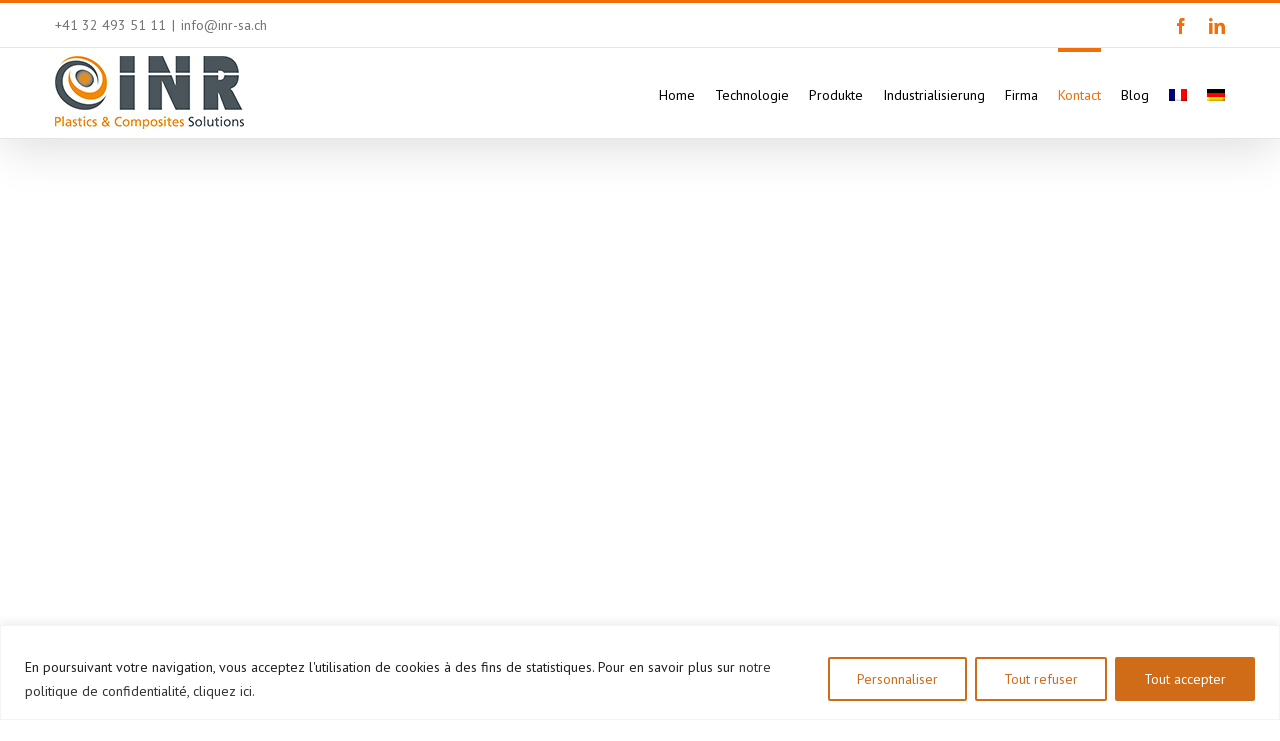

--- FILE ---
content_type: text/css
request_url: https://inr-sa.ch/wp-content/themes/Avada-Child-Theme/style.css?ver=6.1.9
body_size: 949
content:
/*
Theme Name: Avada Child
Description: Child theme for Avada theme
Author: ThemeFusion
Author URI: https://theme-fusion.com
Template: Avada
Version: 1.0.0
Text Domain:  Avada
*/

.fusion-main-menu { float:left; }

.fusion-social-links-header a.fusion-icon-facebook,
.widget .fusion-social-networks.boxed-icons a.fusion-icon-facebook {
    color: #fff!important;
    background: #3b5998!important;
    border-color:#3b5998!important;
    padding: 8px;
    border-radius: 4px;
    margin-right:0;
}

.fusion-social-links-header a.fusion-icon-linkedin,
.widget .fusion-social-networks.boxed-icons a.fusion-icon-linkedin{
    color: #fff!important;
    background: #0e76a8!important;
    border-color:#0e76a8!important;
    padding: 8px;
    border-radius: 4px;
}

h1 {
text-align: center !important;
font-weight: 400 !important;
}

h3, h2  { text-transform: uppercase; }

h4 { font-weight: 400 !important; }

#wrapper .post-content .content-box-heading {
color: #f16e09;
font-weight: 700;
}

.left { text-align: left !important}

.title h3.orange, .post-content h3.orange { color: #f16e09 !important;}

.title h2.orange, .post-content h2.orange { color: #f16e09 !important;}

p.orange, p.orange a { color: #f16e09 !important;}

p.orange a:hover { color: #333333 !important;}

.dark { color: #ffffff !important }
 
a.fusion-read-more, a.fusion-read-more:after { color: #f16e09; }

a.fusion-read-more:hover, a.fusion-read-more:after { color: #F99F03;}

a.heading-link:hover { color: #F99F03; }

span.footer-subtitle {
text-transform: uppercase;
font-weight: 600;
}
.fusion-footer-widget-area ul li a {
padding: 2px 0;
}

#wrapper .fusion-footer-widget-area .current_page_item > a, #wrapper .fusion-footer-widget-area .current-menu-item > a, .fusion-footer-widget-area ul li a:hover {
color: #ffffff;
}

.fusion-footer-widget-area h3 {
margin: 0 0 15px;
font-weight: 700;
}

.fusion-widget-area h4 { color:#fff;}

.fusion-rollover .fusion-rollover-content .fusion-rollover-title a {
color: #ffffff !important;
text-transform: uppercase;
}

.fusion-image-wrapper .fusion-rollover .fusion-rollover-link:before, .fusion-image-wrapper .fusion-rollover .fusion-rollover-gallery:before { color: #f16e09; }

.fusion-image-wrapper .fusion-rollover .fusion-rollover-link, .fusion-image-wrapper .fusion-rollover .fusion-rollover-gallery {background-color: #ffffff; opacity: 1;}

.fusion-image-wrapper .fusion-rollover .fusion-rollover-link:hover, .fusion-image-wrapper .fusion-rollover .fusion-rollover-gallery:hover {background-color: #333333; opacity: 1;}

.button-small { padding: 12px !important;}

#main { padding-bottom: 0px;}

/*BUTTON */

#main .comment-submit, .fusion-button-default, .wpcf7-form input[type="submit"], .wpcf7-submit { background: #f16e09; color: #fff;}

#main .comment-submit:hover, .fusion-button-default:hover,  .wpcf7-form input[type="submit"]:hover, .wpcf7-submit:hover { background: #f99F03; color: #FFF; }

/*-----------*/


/* BLOG */
.fusion-page-title-bar { background: none; background-color: none; border: solid 0px #fff;}
.fusion-page-title-secondary { text-align: left !important; } 
.fusion-page-title-bar h1.entry-title {text-align: left !important; font-size: 24px; color: #f16e09; font-weight: 600!important; text-transform: uppercase; }

/* ------ */

#sidebar .widget.widget_text { margin: 20px !important; }

.fusion-carousel .fusion-carousel-swipe,
.fusion-carousel .fusion-carousel-wrapper {
	height: 168px!important;
}